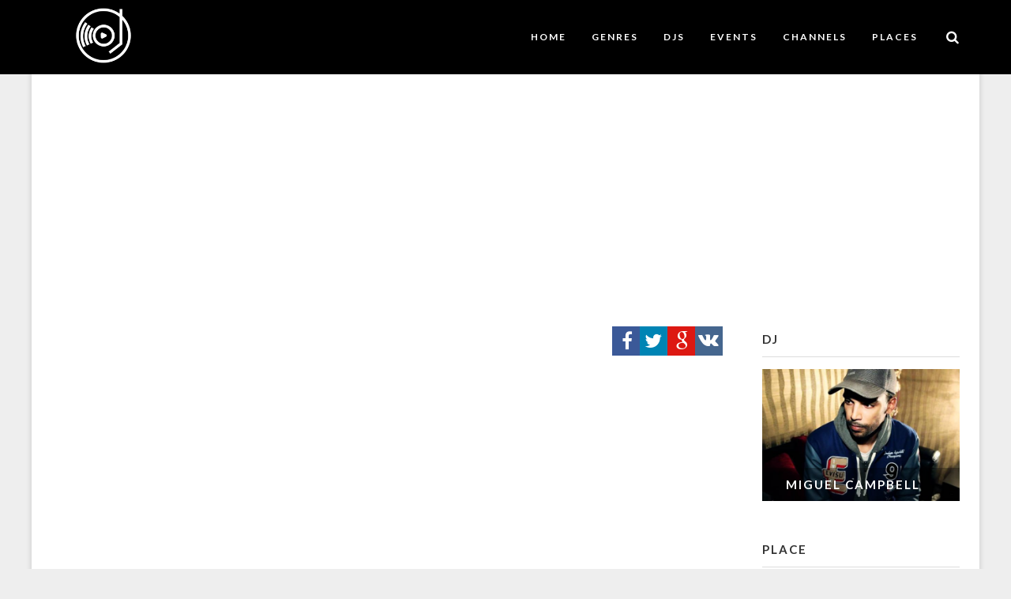

--- FILE ---
content_type: text/html; charset=utf-8
request_url: https://watchthedj.com/djvideos/miguel-campbell-and-matt-hughes-live-at-montaita-lost-beach-club-2015
body_size: 8844
content:
<!DOCTYPE html>
<html>
<head>
    <meta charset="utf-8" />
    <meta name="viewport" content="width=device-width, initial-scale=1.0, maximum-scale=1.0" />
    <title>Miguel Campbell &amp; Matt Hughes - Live @ Monta&#241;ita, Lost Beach Club 2015 | Live Dj Set Video</title>
    
    <meta name="description" content="Miguel Campbell &amp; Matt Hughes - Live @ Monta&#241;ita, Lost Beach Club 2015 House, Deep House, G-House" />
    <meta name="keywords" content="DJs, Live, Mix, Miguel Campbell" />
    <meta property="og:title" content="Miguel Campbell &amp; Matt Hughes - Live @ Monta&#241;ita, Lost Beach Club 2015 | Live Dj Set Video" />
    <meta property="og:description" content="Miguel Campbell &amp; Matt Hughes - Live @ Monta&#241;ita, Lost Beach Club 2015 House, Deep House, G-House" />
    <meta property="og:url" content="https://watchthedj.com/djvideos/miguel-campbell-and-matt-hughes-live-at-montaita-lost-beach-club-2015" />
    <meta property="og:video" content="//www.dailymotion.com/swf/video/x39de8i?autoPlay=1">
    <meta property="og:image" content="//s2.dmcdn.net/Ow4q2/1280x720-ugt.jpg" />
    <link rel="canonical" href="//watchthedj.com/djvideos/miguel-campbell-and-matt-hughes-live-at-montaita-lost-beach-club-2015" />

    <link href="/Content/css?v=E50MtiVQWmIR5eNLMXLBtJhyeY95nh4NWADUPP_dO1g1" rel="stylesheet"/>

    <link href='//fonts.googleapis.com/css?family=Lato:400,100,200,300,500,600,700,800,900' rel='stylesheet' type='text/css'>
    
    <link href="/favicon.ico" rel="shortcut icon" type="image/x-icon" />
    <script type="text/javascript">
        var appInsights = window.appInsights || function (config) {
            function s(config) { t[config] = function () { var i = arguments; t.queue.push(function () { t[config].apply(t, i) }) } } var t = { config: config }, r = document, f = window, e = "script", o = r.createElement(e), i, u; for (o.src = config.url || "//az416426.vo.msecnd.net/scripts/a/ai.0.js", r.getElementsByTagName(e)[0].parentNode.appendChild(o), t.cookie = r.cookie, t.queue = [], i = ["Event", "Exception", "Metric", "PageView", "Trace"]; i.length;) s("track" + i.pop()); return config.disableExceptionTracking || (i = "onerror", s("_" + i), u = f[i], f[i] = function (config, r, f, e, o) { var s = u && u(config, r, f, e, o); return s !== !0 && t["_" + i](config, r, f, e, o), s }), t
        }({
            instrumentationKey: "13b216ef-5650-45f7-b836-a7002d5ec183"
        });

        window.appInsights = appInsights;
        appInsights.trackPageView();
    </script>
    <!-- start Mixpanel -->
    <script type="text/javascript">
        (function (f, b) {
            if (!b.__SV) {
                var a, e, i, g; window.mixpanel = b; b._i = []; b.init = function (a, e, d) {
                    function f(b, h) { var a = h.split("."); 2 == a.length && (b = b[a[0]], h = a[1]); b[h] = function () { b.push([h].concat(Array.prototype.slice.call(arguments, 0))) } } var c = b; "undefined" !== typeof d ? c = b[d] = [] : d = "mixpanel"; c.people = c.people || []; c.toString = function (b) { var a = "mixpanel"; "mixpanel" !== d && (a += "." + d); b || (a += " (stub)"); return a }; c.people.toString = function () { return c.toString(1) + ".people (stub)" }; i = "disable track track_pageview track_links track_forms register register_once alias unregister identify name_tag set_config people.set people.set_once people.increment people.append people.union people.track_charge people.clear_charges people.delete_user".split(" ");
                    for (g = 0; g < i.length; g++) f(c, i[g]); b._i.push([a, e, d])
                }; b.__SV = 1.2; a = f.createElement("script"); a.type = "text/javascript"; a.async = !0; a.src = "undefined" !== typeof MIXPANEL_CUSTOM_LIB_URL ? MIXPANEL_CUSTOM_LIB_URL : "//cdn.mxpnl.com/libs/mixpanel-2-latest.min.js"; e = f.getElementsByTagName("script")[0]; e.parentNode.insertBefore(a, e)
            }
        })(document, window.mixpanel || []);
        mixpanel.init("d71db09997159a918fe1f52f5766102d");
    </script>
    <!-- end Mixpanel -->
    <script type="text/javascript" src="//vk.com/js/api/openapi.js?120"></script>
    
    <script async src="//pagead2.googlesyndication.com/pagead/js/adsbygoogle.js"></script>
    <script>
      (adsbygoogle = window.adsbygoogle || []).push({
        google_ad_client: "ca-pub-3886974275026779",
        enable_page_level_ads: true
      });
    </script>
</head>

<body class="full-intro background--dark">
    <script type="text/javascript">
        VK.init({ apiId: 4906182 });
    </script>
    <div id="fb-root"></div>
    <script>
        (function (d, s, id) {
            var js, fjs = d.getElementsByTagName(s)[0];
            if (d.getElementById(id)) return;
            js = d.createElement(s); js.id = id;
            js.src = "//connect.facebook.net/en_US/sdk.js#xfbml=1&version=v2.5&appId=127840297297163";
            fjs.parentNode.insertBefore(js, fjs);
        }(document, 'script', 'facebook-jssdk'));
    </script>

    <div id="div_loading_mouse"></div>
    <div id="fb-root"></div>
    <script>
        (function (d, s, id) {
            var js, fjs = d.getElementsByTagName(s)[0];
            if (d.getElementById(id)) return;
            js = d.createElement(s); js.id = id;
            js.src = "//connect.facebook.net/en_US/sdk.js#xfbml=1&version=v2.3&appId=127840297297163";
            fjs.parentNode.insertBefore(js, fjs);
        }(document, 'script', 'facebook-jssdk'));
    </script>

    <!-- Preloader -->
    <section id="preloader">
        <div class="loader" id="loader">
            <div class="loader-img"></div>
        </div>
    </section>
    <!-- End Preloader -->
    <!-- Search menu Top -->
    <section class=" top-search-bar cbp-spmenu cbp-spmenu-horizontal cbp-spmenu-top">
        <div class="container">
            <div class="search-wraper">
                <input id="global_search" type="text" class="input-sm form-full" placeholder="Search..." name="search" />
                <a class="search-bar-icon"><i class="fa fa-search"></i></a>
                <a class="bar-close toggle-menu menu-top push-body"><i class="ion ion-android-close"></i></a>
            </div>
        </div>
    </section>
    <!--End Search menu Top -->
    <!-- Site Wraper -->
    <div class="wrapper">
        <!-- HEADER -->
        <header class="header">
            <div class="container">

                <!-- logo -->
                <div class="logo">
                    <a href="/">
                        <img class="l-black" src="/content/theme/img/logo-black.png" />
                        <img class="l-white" src="/content/theme/img/logo-white.png" />
                    </a>
                </div>
                <!--End logo-->
                <div class="side-menu-btn">
                    <ul>
                        <!-- Search Icon -->
                        <li class="">
                            <a id="search-button-top" class="right-icon search toggle-menu menu-top push-body jPushMenuBtn menu-active"><i class="fa fa-search"></i></a>
                        </li>
                        <!-- End Search Icon -->
                    </ul>
                </div>
                <!-- Navigation Menu -->
                <nav class='navigation'>
                    <ul>
                        <li>
                            <a href="/">Home</a>
                        </li>

                        <li>
                            <a href="/genres">Genres</a>
<ul class="nav-dropdown">
        <li class="">
            <a href="/genres/acid">Acid</a>
        </li>
        <li class="nav-has-sub">
            <a href="/genres/breaks">Breaks</a>
                <ul class="nav-sub-dropdown">
                        <li><a href="/genres/big-beat">Big Beat</a></li>
                        <li><a href="/genres/funky-brakes">Funky Brakes</a></li>
                        <li><a href="/genres/miami-bass">Miami Bass</a></li>
                        <li><a href="/genres/nu-breaks">Nu Breaks</a></li>
                        <li><a href="/genres/progressive-breaks">Progressive Breaks</a></li>
                </ul>
        </li>
        <li class="nav-has-sub">
            <a href="/genres/disco">Disco</a>
                <ul class="nav-sub-dropdown">
                        <li><a href="/genres/hi-nrg">Hi-NRG</a></li>
                        <li><a href="/genres/italo-disco">Italo Disco</a></li>
                        <li><a href="/genres/nu-disco">Nu Disco</a></li>
                        <li><a href="/genres/synthpop">Synthpop</a></li>
                </ul>
        </li>
        <li class="nav-has-sub">
            <a href="/genres/downtempo">Downtempo</a>
                <ul class="nav-sub-dropdown">
                        <li><a href="/genres/ambient">Ambient</a></li>
                        <li><a href="/genres/chillout">Chillout</a></li>
                        <li><a href="/genres/dub">Dub</a></li>
                        <li><a href="/genres/easy-listening">Easy Listening</a></li>
                        <li><a href="/genres/lo-fi">Lo-fi</a></li>
                        <li><a href="/genres/psy-chill">Psy Chill</a></li>
                        <li><a href="/genres/reggae">Reggae</a></li>
                        <li><a href="/genres/trip-hop">Trip-Hop</a></li>
                        <li><a href="/genres/world-music">World music</a></li>
                </ul>
        </li>
        <li class="nav-has-sub">
            <a href="/genres/drum-and-bass">Drum &amp; Bass</a>
                <ul class="nav-sub-dropdown">
                        <li><a href="/genres/darkstep">Darkstep</a></li>
                        <li><a href="/genres/drumfunk">Drumfunk</a></li>
                        <li><a href="/genres/hardstep">Hardstep</a></li>
                        <li><a href="/genres/intelligent">Intelligent</a></li>
                        <li><a href="/genres/jazzstep">Jazzstep</a></li>
                        <li><a href="/genres/liquid-funk">LIquid Funk</a></li>
                        <li><a href="/genres/neurofunk">Neurofunk</a></li>
                        <li><a href="/genres/ragga-jungle">Ragga Jungle</a></li>
                        <li><a href="/genres/techstep">Techstep</a></li>
                        <li><a href="/genres/trancestep">Trancestep</a></li>
                </ul>
        </li>
        <li class="">
            <a href="/genres/electro">Electro</a>
        </li>
        <li class="">
            <a href="/genres/funk">Funk</a>
        </li>
        <li class="nav-has-sub">
            <a href="/genres/hardcore">Hardcore</a>
                <ul class="nav-sub-dropdown">
                        <li><a href="/genres/hardstyle">Hardstyle</a></li>
                        <li><a href="/genres/jumpstyle">JumpStyle</a></li>
                        <li><a href="/genres/jungle">Jungle</a></li>
                </ul>
        </li>
        <li class="nav-has-sub">
            <a href="/genres/hip-hop">Hip-hop</a>
                <ul class="nav-sub-dropdown">
                        <li><a href="/genres/abstract-hiphop">Abstract Hip-Hop</a></li>
                        <li><a href="/genres/alternative-hiphop">Alternative Hip-hop</a></li>
                        <li><a href="/genres/glitch-hop">Glitch Hop</a></li>
                        <li><a href="/genres/rap">Rap</a></li>
                        <li><a href="/genres/trap">Trap</a></li>
                        <li><a href="/genres/turntablism">Turntablism</a></li>
                </ul>
        </li>
        <li class="nav-has-sub">
            <a href="/genres/house">House</a>
                <ul class="nav-sub-dropdown">
                        <li><a href="/genres/acid-house">Acid House</a></li>
                        <li><a href="/genres/afro-house">Afro House</a></li>
                        <li><a href="/genres/big-room-house">Big Room House</a></li>
                        <li><a href="/genres/chicago-house">Chicago House</a></li>
                        <li><a href="/genres/deep-house">Deep House</a></li>
                        <li><a href="/genres/disco-house">Disco House</a></li>
                        <li><a href="/genres/dutch-house">Dutch House</a></li>
                        <li><a href="/genres/electro-house">Electro House</a></li>
                        <li><a href="/genres/funky-house">Funky House</a></li>
                        <li><a href="/genres/future-house">Future House</a></li>
                        <li><a href="/genres/g-house">G-House</a></li>
                        <li><a href="/genres/jacking-house">Jacking House</a></li>
                        <li><a href="/genres/minimal-house">Minimal House</a></li>
                        <li><a href="/genres/progressive-house">Progressive House</a></li>
                        <li><a href="/genres/soulful-house">Soulful House</a></li>
                        <li><a href="/genres/tech-house">Tech House</a></li>
                        <li><a href="/genres/tribal-house">Tribal House</a></li>
                        <li><a href="/genres/vocal-house">Vocal House</a></li>
                </ul>
        </li>
        <li class="nav-has-sub">
            <a href="/genres/techno">Techno</a>
                <ul class="nav-sub-dropdown">
                        <li><a href="/genres/acid-techno">Acid Techno</a></li>
                        <li><a href="/genres/banging-techno">Banging Techno</a></li>
                        <li><a href="/genres/deep-techno">Deep Techno</a></li>
                        <li><a href="/genres/detroit-techno">Detroit Techno</a></li>
                        <li><a href="/genres/dub-techno">Dub Techno</a></li>
                        <li><a href="/genres/hard-techno">Hard Techno</a></li>
                        <li><a href="/genres/melodic-techno">Melodic Techno</a></li>
                        <li><a href="/genres/minimal-techno">Minimal Techno</a></li>
                </ul>
        </li>
        <li class="nav-has-sub">
            <a href="/genres/trance">Trance</a>
                <ul class="nav-sub-dropdown">
                        <li><a href="/genres/dark-psy-trance">Dark Psy Trance</a></li>
                        <li><a href="/genres/full-on">Full-on</a></li>
                        <li><a href="/genres/goa-trance">Goa Trance</a></li>
                        <li><a href="/genres/progressive-trance">Progressive Trance</a></li>
                        <li><a href="/genres/psy-trance">Psy Trance</a></li>
                        <li><a href="/genres/tech-trance">Tech Trance</a></li>
                        <li><a href="/genres/uplifting-trance">Uplifting Trance</a></li>
                        <li><a href="/genres/vocal-trance">Vocal Trance</a></li>
                </ul>
        </li>
        <li class="nav-has-sub">
            <a href="/genres/uk-garage">UK Garage</a>
                <ul class="nav-sub-dropdown">
                        <li><a href="/genres/2-step">2 Step</a></li>
                        <li><a href="/genres/bassline">Bassline</a></li>
                        <li><a href="/genres/brostep">Brostep</a></li>
                        <li><a href="/genres/dubstep">Dubstep</a></li>
                        <li><a href="/genres/future-garage">Future Garage</a></li>
                        <li><a href="/genres/grime">Grime</a></li>
                        <li><a href="/genres/speed-garage">Speed Garage</a></li>
                        <li><a href="/genres/uk-funky">UK Funky</a></li>
                </ul>
        </li>
</ul>
                        </li>
                        <li>
                            <a href="/djs">DJs</a>
                        </li>
                        <li>
                            <a href="/events">Events</a>
                        </li>
                        <li>
                            <a href="/channels">Channels</a>
                        </li>
                        <li>
                            <a href="/places">Places</a>
                        </li>
                        
                    </ul>
                </nav>
                <!--End Navigation Menu -->

            </div>
        </header>
        <!-- END HEADER -->
        


        <section class="section-menu-without-background"></section>
        <!-- Blog Post Section -->
        <section id="mixes-section" class="ptb">
            <div class="container" id="mixes-container">
                <div class="row">
                    <!-- Post Bar -->
                    <script async src="//pagead2.googlesyndication.com/pagead/js/adsbygoogle.js"></script>
                    <!-- On Top On Of Mix Page -->
                    <ins class="adsbygoogle"
                         style="display:block"
                         data-ad-client="ca-pub-3886974275026779"
                         data-ad-slot="6193150846"
                         data-ad-format="auto"></ins>
                    <script>
                        (adsbygoogle = window.adsbygoogle || []).push({});
                    </script>
                    <br />
                </div>

                <div class="row">
                    <div class="col-lg-9 col-md-9 blog-post-hr">
                        <div class="row">

<div class="col-md-12 blog-post-hr blog-post-full-my">
    <div class="blog-post">
        <div class="blogpost-big-share">
            
            <a class="a-social-share-button a-social-share-button-vk" target="_blank" href="//vk.com/share.php?url=https://watchthedj.com/djvideos/miguel-campbell-and-matt-hughes-live-at-montaita-lost-beach-club-2015">
                <div class="div-publisher-social-icon div-publisher-social-icon-vk"></div>
            </a>
            <a class="a-social-share-button a-social-share-button-go" target="_blank" href="//plus.google.com/share?url=https://watchthedj.com/djvideos/miguel-campbell-and-matt-hughes-live-at-montaita-lost-beach-club-2015">
                <div class="div-publisher-social-icon div-publisher-social-icon-google"></div>
            </a>
            <a class="a-social-share-button a-social-share-button-tw" target="_blank" href="//twitter.com/intent/tweet?text=Miguel Campbell &amp; Matt Hughes - Live @ Monta&#241;ita, Lost Beach Club 2015&url=https://watchthedj.com/djvideos/miguel-campbell-and-matt-hughes-live-at-montaita-lost-beach-club-2015&hashtags=">
                <div class="div-publisher-social-icon div-publisher-social-icon-twitter"></div>
            </a>
            <a class="a-social-share-button a-social-share-button-fb" target="_blank" href="//www.facebook.com/share.php?u=https://watchthedj.com/djvideos/miguel-campbell-and-matt-hughes-live-at-montaita-lost-beach-club-2015&title=Miguel Campbell &amp; Matt Hughes - Live @ Monta&#241;ita, Lost Beach Club 2015">
                <div class="div-publisher-social-icon div-publisher-social-icon-facebook"></div>
            </a>
        </div>
        <div class="post-media" id="post-media-1944">
                <a style=display:none class="post-media-preview" data-video-url="x39de8i" data-video-type="dm" data-video-id="1944" id="post-media-preview-1944" href="/djvideos/miguel-campbell-and-matt-hughes-live-at-montaita-lost-beach-club-2015">
                            <img id="img_video_preview_full_1944" data-video-type="dm" class="img_video_preview_full" data-video-url="x39de8i" src="//s2.dmcdn.net/Ow4q2/1280x720-ugt.jpg"  alt="Miguel Campbell &amp; Matt Hughes - Live @ Monta&#241;ita, Lost Beach Club 2015"/>
                    <span id="play-icon-1944" class="play-icon fa-youtube-play"></span>
                </a>
            <div class="post-media-video-box" id="post-media-video-box-1944">
                            <iframe width="850" height="478" src="//www.dailymotion.com/embed/video/x39de8i?autoplay=1" frameborder="0" info="0" quality="480" related="0" logo="0" highlight="000000" allowfullscreen></iframe>
            </div>
        </div>
            <div class="div-video-parts-list">
                <div class="div-video-part" id="div-video-1944-part1">
                    <span class="play-icon play-icon-part fa-youtube-play"></span>
                    <div class="div-video-part-caption">Part 1</div>
                    <a class="post-media-preview-part" data-video-url="x39de8i" data-video-type="dm" data-video-id="1944" id="post-media-preview-1944-part1" href="/djvideos/miguel-campbell-and-matt-hughes-live-at-montaita-lost-beach-club-2015">
                                <img id="img_video_preview_full_1944" data-video-type="dm" class="img_video_preview_full" data-video-url="x39de8i" src="//s2.dmcdn.net/Ow4q2/214x120-9T8.jpg" />
                    </a>
                </div>
                    <div class="div-video-part" id="div-video-1944-part2">
                        <span class="play-icon play-icon-part fa-youtube-play"></span>
                        <div class="div-video-part-caption">Part 2</div>
                        <a class="post-media-preview-part" data-video-url="x39ctvk" data-video-type="dm" data-video-id="1944" id="post-media-preview-1944-part2" href="/djvideos/miguel-campbell-and-matt-hughes-live-at-montaita-lost-beach-club-2015">
                                    <img id="img_video_preview_full_1944" data-video-type="dm" class="img_video_preview_full" data-video-url="x39ctvk" src="http://s2.dmcdn.net/Owtp2/214x120-hj3.jpg" />
                        </a>
                    </div>
                                            </div>
            <div class="clearfix"></div>
        <div class="post-header">
            <a href="/djvideos/miguel-campbell-and-matt-hughes-live-at-montaita-lost-beach-club-2015"><h2>Miguel Campbell &amp; Matt Hughes - Live @ Monta&#241;ita, Lost Beach Club 2015</h2></a>
        </div>
        <div class="post-meta"><span>October 12, 2015</span></div>
        <div class="post-tag pull-left mix-tag">
            <span>|</span>
            <a href="/genres/house">House</a>
            <span>|</span>
            <a href="/genres/deep-house">Deep House</a>
            <span>|</span>
            <a href="/genres/g-house">G-House</a>
            <span>|</span>
        </div>
        <div class="clearfix"></div>
        <br />
                            </div>
    <hr>
</div>

                            <div class="col-md-12 div-like-buttons">
                                <div class="div-like-button" id="div-like-button-fb">
                                    <div class="fb-like" data-href="//watchthedj.com/djvideos/miguel-campbell-and-matt-hughes-live-at-montaita-lost-beach-club-2015" data-layout="button_count" data-action="like" data-show-faces="false" data-share="true"></div>
                                </div>
                                <div class="div-like-button" id="div-like-button-tw">
                                    <a href="https://twitter.com/share" class="twitter-share-button" data-url="//watchthedj.com/djvideos/miguel-campbell-and-matt-hughes-live-at-montaita-lost-beach-club-2015" data-via="watchthedj">Tweet</a>
                                    <script>!function (d, s, id) { var js, fjs = d.getElementsByTagName(s)[0], p = /^http:/.test(d.location) ? 'http' : 'https'; if (!d.getElementById(id)) { js = d.createElement(s); js.id = id; js.src = p + '://platform.twitter.com/widgets.js'; fjs.parentNode.insertBefore(js, fjs); } }(document, 'script', 'twitter-wjs');</script>
                                </div>

                                <div class="div-like-button" id="div-like-button-google">
                                    <script src="https://apis.google.com/js/platform.js" async defer></script>
                                    <g:plusone data-width="60" size="medium"></g:plusone>
                                </div>
                                <div class="div-like-button" id="div-like-button-vk">
                                    <div id="vk_like"></div>
                                    <script type="text/javascript">
                                        VK.Widgets.Like("vk_like", { type: "button", height: 20 });
                                    </script>
                                </div>
                            </div>
                            <div class="clearfix"></div>
                            <div class="col-md-12 blog-post-hr blog-post-full-my">
                                <hr />
                                <div class="div-mix-description">
                                </div>
                                                            </div>
                        </div>
                    </div>
                    <!-- End Post Bar -->
                    <!-- Sidebar -->
                    <div class="dj-sidebar col-lg-3 col-md-3 mt-sm-30">
                        <div class="sidebar-widget">
                                                            <h5>DJ</h5>
                            <hr>
                            <ul class="widget-post">


<div class="item-box">
    <a href="/djs/miguel-campbell">
        <img alt="Miguel Campbell" src="https://media.watchthedj.com/djs/miguel-campbell-m.jpg" class="item-container">
        <div class="item-mask">
            <div class="item-caption">
                <h5 class="white">Miguel Campbell</h5>
                <div class="div-publisher-social-icons">
                        <a target="_blank" href="http://www.miguelcampbell.com/">
                            <div class="div-publisher-social-icon div-publisher-social-icon-website"></div>
                        </a>
                                            <a target="_blank" href="https://www.facebook.com/miguelcampbellofficial/">
                            <div class="div-publisher-social-icon div-publisher-social-icon-facebook"></div>
                        </a>
                                            <a target="_blank" href="https://www.youtube.com/user/OutcrossRecords">
                            <div class="div-publisher-social-icon div-publisher-social-icon-youtube"></div>
                        </a>
                                            <a target="_blank" href="http://instagram.com/miguelcampbell">
                            <div class="div-publisher-social-icon div-publisher-social-icon-instagram"></div>
                        </a>
                                            <a target="_blank" href="https://twitter.com/miguelcampbell">
                            <div class="div-publisher-social-icon div-publisher-social-icon-twitter"></div>
                        </a>
                                                                <a target="_blank" href="https://soundcloud.com/miguelcampbellofficial">
                            <div class="div-publisher-social-icon div-publisher-social-icon-soundcloud"></div>
                        </a>
                                    </div>
            </div>
        </div>
    </a>
</div>

                            </ul>
                        </div>
                                                                            <div class="sidebar-widget">
                                <h5>Place</h5>
                                <hr>
                                <ul class="widget-post">
                                    <li>
                                        <a class="widget-post-media" href="/places/lost-beach-club">
                                            <img alt="Lost Beach Club" src="https://media.watchthedj.com/logos/lost-beach-club.jpg">
                                        </a>
                                        <div class="widget-post-info">
                                            <h6><a href="/places/lost-beach-club">Lost Beach Club</a></h6>
                                            
                                        </div>
                                    </li>
                                </ul>
                            </div>
                                                    <div class="sidebar-widget">
                                <h5>More</h5>
                                <hr>
                                <ul class="widget-post">
                                        <li>
                                            <a href="/djvideos/miguel-campbell-live-at-lg2dclub-radio-2019" class="widget-post-media">
                                                            <img id="mix_other_11460" alt="Miguel Campbell - Live @ LG2DCLUB Radio 2019" src="https://i.vimeocdn.com/video/824206901_295x166.jpg?r=pad">
                                            </a>
                                            <div class="widget-post-info">
                                                <h6><a href="/djvideos/miguel-campbell-live-at-lg2dclub-radio-2019">Miguel Campbell - Live @ LG2DCLUB Radio 2019</a></h6>
                                                <div class="post-meta"><span>September 25, 2019</span></div>
                                            </div>
                                        </li>
                                        <li>
                                            <a href="/djvideos/miguel-campbell-live-at-lg2d-club-radioshow-2018" class="widget-post-media">
                                                            <img id="mix_other_8251" alt="Miguel Campbell - Live @ LG2D Club Radioshow 2018" src="https://i.vimeocdn.com/video/724620514_295x166.jpg?r=pad">
                                            </a>
                                            <div class="widget-post-info">
                                                <h6><a href="/djvideos/miguel-campbell-live-at-lg2d-club-radioshow-2018">Miguel Campbell - Live @ LG2D Club Radioshow 2018</a></h6>
                                                <div class="post-meta"><span>September 8, 2018</span></div>
                                            </div>
                                        </li>
                                        <li>
                                            <a href="/djvideos/miguel-campbell-live-at-micron-x-brixton-rooftop-2017" class="widget-post-media">
                                                            <img id="mix_other_4687" alt="Miguel Campbell - Live @ Micron x Brixton Rooftop 2017" src="//img.youtube.com/vi/HT0qkMTlLIw/mqdefault.jpg">
                                            </a>
                                            <div class="widget-post-info">
                                                <h6><a href="/djvideos/miguel-campbell-live-at-micron-x-brixton-rooftop-2017">Miguel Campbell - Live @ Micron x Brixton Rooftop 2017</a></h6>
                                                <div class="post-meta"><span>June 17, 2017</span></div>
                                            </div>
                                        </li>
                                </ul>
                            </div>

                    </div>
                    <!-- End Sidebar -->
                </div>
            </div>
        </section>
        <!-- End Blog Post Section -->



    </div>

    <!-- FOOTER -->
    <footer class="footer pt-80">
        <div class="container">
            <div class="row mb-60">
                <!-- Logo -->
                <div class="col-md-3 col-sm-3 col-xs-12 mb-xs-30">
                    <a class="footer-logo" href="home.html">
                        <img src="/content/theme/img/logo-black.png" />
                    </a>
                </div>
                <!-- Logo -->
                
                <!-- Social -->
                <div class="col-md-3 col-md-offset-2 col-sm-4 col-xs-12">
                    <ul class="social">
                        <li><a target="_blank" href="https://www.facebook.com/watchthedj"><i class="fa fa-facebook"></i></a></li>
                        <li><a target="_blank" href="https://www.twitter.com/watchthedj"><i class="fa fa-twitter"></i></a></li>
                        <li><a target="_blank" href="https://www.instagram.com/watchthedj"><i class="fa fa-twitter"></i></a></li>
                        <li><a target="_blank" href="https://watchthedj.tumblr.com/"><i class="fa fa-tumblr"></i></a></li>
                        <li><a target="_blank" href="https://plus.google.com/+Watchthedjcom"><i class="fa fa-google-plus"></i></a></li>
                        

                    </ul>
                    <div style="text-align:center">
                        <a href="/privacy">Privacy Policy</a>
                    </div>
                </div>
                <!-- End Social -->
            </div>
            <!--Footer Info -->
            
            <!-- End Footer Info -->
        </div>

        <hr />

        <!-- Copyright Bar -->
        <section class="copyright ptb-60">
            <div class="container">
                <p class="">
                    © 2015 - 2026 <a><b>WatchTheDj.com</b></a>.                 
                </p>
            </div>
        </section>
        <!-- End Copyright Bar -->

    </footer>
    <!-- END FOOTER -->
    <!-- Scroll Top -->
    <a class="scroll-top">
        <i class="fa fa-angle-double-up"></i>
    </a>
    <!-- End Scroll Top -->
    <!-- Site Wraper End -->
    <!-- JS -->
    
    <script src="/bundles/bootstrap?v=YJt_aPcug9s9_8GcxCkNF1i2JXaScngRfjnKLkn_qqM1"></script>

    
            <script type="text/javascript">
        $(".a-delete").click(function () {
            if(confirm("Are you sure?")){
                return true;
            }
            return false;
        });
        var MixId = 1944;
        $(function(){
            mixpanel.track('Video Play', {
                "id": MixId,
                "name":"Miguel Campbell &amp; Matt Hughes - Live @ Monta&#241;ita, Lost Beach Club 2015",
                "url": document.location.href
            });
            $.get('/myapi/iviewscount?id=' + MixId, new function (data) {
            });
        });
        $(document).ready(function(){
            AdjustEmbedVideoSize(1944);
        });
            </script>
        
    <script>
        (function (i, s, o, g, r, a, m) {
            i['GoogleAnalyticsObject'] = r; i[r] = i[r] || function () {
                (i[r].q = i[r].q || []).push(arguments)
            }, i[r].l = 1 * new Date(); a = s.createElement(o),
            m = s.getElementsByTagName(o)[0]; a.async = 1; a.src = g; m.parentNode.insertBefore(a, m)
        })(window, document, 'script', '//www.google-analytics.com/analytics.js', 'ga');

        ga('create', 'UA-20893203-7', 'auto');
        ga('send', 'pageview');

    </script>
</body>
</html>


--- FILE ---
content_type: text/html; charset=utf-8
request_url: https://accounts.google.com/o/oauth2/postmessageRelay?parent=https%3A%2F%2Fwatchthedj.com&jsh=m%3B%2F_%2Fscs%2Fabc-static%2F_%2Fjs%2Fk%3Dgapi.lb.en.2kN9-TZiXrM.O%2Fd%3D1%2Frs%3DAHpOoo_B4hu0FeWRuWHfxnZ3V0WubwN7Qw%2Fm%3D__features__
body_size: 160
content:
<!DOCTYPE html><html><head><title></title><meta http-equiv="content-type" content="text/html; charset=utf-8"><meta http-equiv="X-UA-Compatible" content="IE=edge"><meta name="viewport" content="width=device-width, initial-scale=1, minimum-scale=1, maximum-scale=1, user-scalable=0"><script src='https://ssl.gstatic.com/accounts/o/2580342461-postmessagerelay.js' nonce="yXIPrsLWyBxntts16qCDaQ"></script></head><body><script type="text/javascript" src="https://apis.google.com/js/rpc:shindig_random.js?onload=init" nonce="yXIPrsLWyBxntts16qCDaQ"></script></body></html>

--- FILE ---
content_type: text/html; charset=utf-8
request_url: https://www.google.com/recaptcha/api2/aframe
body_size: 269
content:
<!DOCTYPE HTML><html><head><meta http-equiv="content-type" content="text/html; charset=UTF-8"></head><body><script nonce="DS6HL4MkRjLqUA16HTiFJA">/** Anti-fraud and anti-abuse applications only. See google.com/recaptcha */ try{var clients={'sodar':'https://pagead2.googlesyndication.com/pagead/sodar?'};window.addEventListener("message",function(a){try{if(a.source===window.parent){var b=JSON.parse(a.data);var c=clients[b['id']];if(c){var d=document.createElement('img');d.src=c+b['params']+'&rc='+(localStorage.getItem("rc::a")?sessionStorage.getItem("rc::b"):"");window.document.body.appendChild(d);sessionStorage.setItem("rc::e",parseInt(sessionStorage.getItem("rc::e")||0)+1);localStorage.setItem("rc::h",'1770014941520');}}}catch(b){}});window.parent.postMessage("_grecaptcha_ready", "*");}catch(b){}</script></body></html>